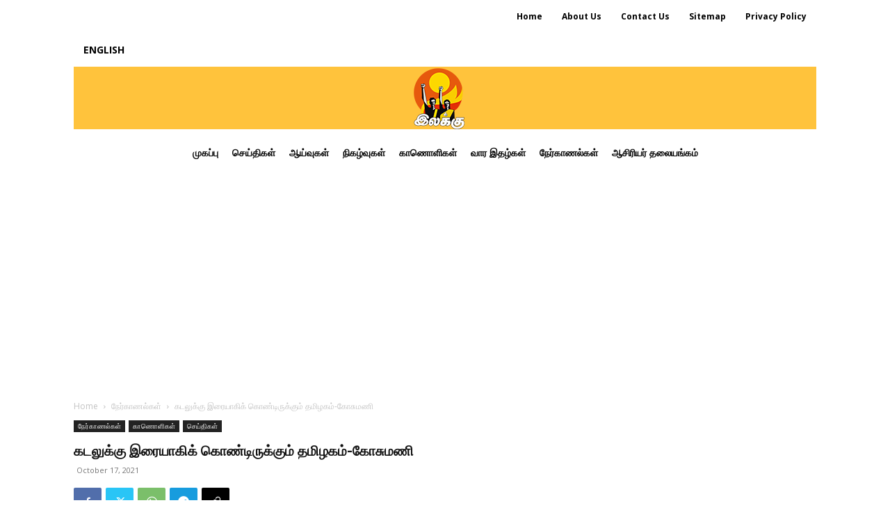

--- FILE ---
content_type: text/html; charset=utf-8
request_url: https://accounts.google.com/o/oauth2/postmessageRelay?parent=https%3A%2F%2Fwww.ilakku.org&jsh=m%3B%2F_%2Fscs%2Fabc-static%2F_%2Fjs%2Fk%3Dgapi.lb.en.2kN9-TZiXrM.O%2Fd%3D1%2Frs%3DAHpOoo_B4hu0FeWRuWHfxnZ3V0WubwN7Qw%2Fm%3D__features__
body_size: 163
content:
<!DOCTYPE html><html><head><title></title><meta http-equiv="content-type" content="text/html; charset=utf-8"><meta http-equiv="X-UA-Compatible" content="IE=edge"><meta name="viewport" content="width=device-width, initial-scale=1, minimum-scale=1, maximum-scale=1, user-scalable=0"><script src='https://ssl.gstatic.com/accounts/o/2580342461-postmessagerelay.js' nonce="8GyJWjJR5ga8X9HLVO2qpA"></script></head><body><script type="text/javascript" src="https://apis.google.com/js/rpc:shindig_random.js?onload=init" nonce="8GyJWjJR5ga8X9HLVO2qpA"></script></body></html>

--- FILE ---
content_type: text/html; charset=utf-8
request_url: https://www.google.com/recaptcha/api2/aframe
body_size: 270
content:
<!DOCTYPE HTML><html><head><meta http-equiv="content-type" content="text/html; charset=UTF-8"></head><body><script nonce="KaKMEZOUjFWVOHz60fIjvA">/** Anti-fraud and anti-abuse applications only. See google.com/recaptcha */ try{var clients={'sodar':'https://pagead2.googlesyndication.com/pagead/sodar?'};window.addEventListener("message",function(a){try{if(a.source===window.parent){var b=JSON.parse(a.data);var c=clients[b['id']];if(c){var d=document.createElement('img');d.src=c+b['params']+'&rc='+(localStorage.getItem("rc::a")?sessionStorage.getItem("rc::b"):"");window.document.body.appendChild(d);sessionStorage.setItem("rc::e",parseInt(sessionStorage.getItem("rc::e")||0)+1);localStorage.setItem("rc::h",'1769014604281');}}}catch(b){}});window.parent.postMessage("_grecaptcha_ready", "*");}catch(b){}</script></body></html>